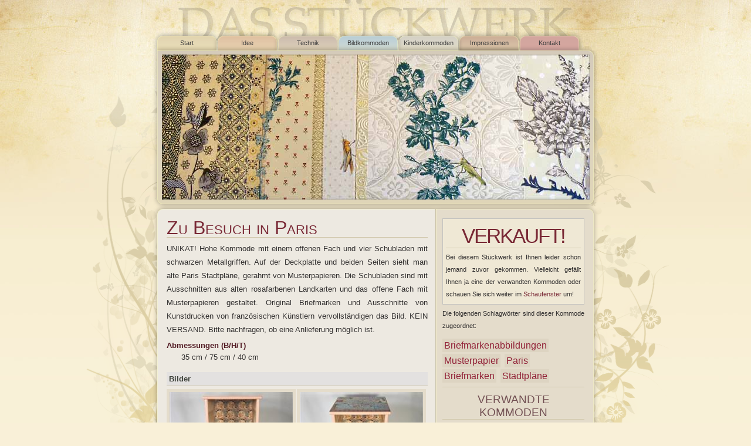

--- FILE ---
content_type: text/html; charset=utf-8
request_url: http://beta.das-stueckwerk.de/Fruehlingserwachen/1684
body_size: 1923
content:

<!DOCTYPE html>
<html>
	<head>
		<title>Zu Besuch in Paris</title>
		<link href="/Content/Site.css?v=0.0.0.0" rel="stylesheet" type="text/css" />
		<meta http-equiv="X-UA-Compatible" content="IE=edge"/> 
		<meta name="description" content="Das Stückwerk ist eine kleine Manufactur im Aachener Frankenberger Viertel. Hier werden ausrangierte Möbelstücke zu einzigartigen Lieblingsstücken." />
        <meta name="WebsiteSpark" content="FDREmtqiMO" />
	</head>
	<body class="Details">
		<div id="Page">
			<div id="Header">
				<h1><span>Das Stückwerk</span></h1>
				<div id="Navigation">
					<ul>
						<li class="Home"><a href="/">Start</a></li>
						<li class="Idea"><a href="/Idee">Idee</a></li>
						<li class="Technique"><a href="/Technik">Technik</a></li>
						<li class="Showcase"><a href="/Schaufenster">Bildkommoden</a></li>
						<li class="Samples"><a href="/Rueckblick">Kinderkommoden</a></li>
						<li class="Customs"><a href="/Impressionen">Impressionen</a></li>
						<li class="Contact"><a href="/Kontakt">Kontakt</a></li>
					</ul>
					<div id="Banner">
						
					</div>
				</div>
			</div>
			<div id="Content">
				<div id="Main">
					
<h2>Zu Besuch in Paris</h2>

<p>UNIKAT! Hohe Kommode mit einem offenen Fach und vier Schubladen mit schwarzen Metallgriffen. Auf der Deckplatte und beiden Seiten sieht man alte Paris Stadtpl&#228;ne, gerahmt von Musterpapieren. Die Schubladen sind mit Ausschnitten aus alten rosafarbenen Landkarten und das offene Fach mit Musterpapieren gestaltet. Original Briefmarken und Ausschnitte von Kunstdrucken von franz&#246;sischen K&#252;nstlern vervollst&#228;ndigen das Bild. KEIN VERSAND. Bitte nachfragen, ob eine Anlieferung m&#246;glich ist.</p>
<dl>
	<dt>Abmessungen (B/H/T)</dt>
	<dd>
		35 cm /
		75 cm /
		40 cm
	</dd>
</dl>

<h4>Bilder</h4>
<div class="Thumbnails">
	<a href="http://delta.das-stueckwerk.de:80/Kommode/8635/Zu-Besuch-in-Paris.png">
		

	<img src="http://delta.das-stueckwerk.de:80/Klein/8635/Zu-Besuch-in-Paris.png" alt="Zu Besuch in Paris" width="210" height="210" />

	</a>
	<a href="http://gamma.das-stueckwerk.de:80/Kommode/8638/Zu-Besuch-in-Paris.png">
		

	<img src="http://gamma.das-stueckwerk.de:80/Klein/8638/Zu-Besuch-in-Paris.png" alt="Zu Besuch in Paris" width="210" height="210" />

	</a>
	<a href="http://delta.das-stueckwerk.de:80/Kommode/8639/Zu-Besuch-in-Paris.png">
		

	<img src="http://delta.das-stueckwerk.de:80/Klein/8639/Zu-Besuch-in-Paris.png" alt="Zu Besuch in Paris" width="210" height="210" />

	</a>
	<a href="http://alpha.das-stueckwerk.de:80/Kommode/8640/Zu-Besuch-in-Paris.png">
		

	<img src="http://alpha.das-stueckwerk.de:80/Klein/8640/Zu-Besuch-in-Paris.png" alt="Zu Besuch in Paris" width="210" height="210" />

	</a>
	<a href="http://beta.das-stueckwerk.de:80/Kommode/8641/Zu-Besuch-in-Paris.png">
		

	<img src="http://beta.das-stueckwerk.de:80/Klein/8641/Zu-Besuch-in-Paris.png" alt="Zu Besuch in Paris" width="210" height="210" />

	</a>
	<div style="clear: both;">&nbsp;</div>
</div>




				</div>
				<div id="Sidebar">
					
	    <div class="Informal">
        <h2>Verkauft!</h2>
        <p>
            Bei diesem Stückwerk ist Ihnen leider schon jemand zuvor gekommen. Vielleicht
            gefällt Ihnen ja eine der verwandten Kommoden oder schauen Sie sich weiter
            im <a href="/Schaufenster">Schaufenster</a> um!
        </p>
    </div>

    
		<p>Die folgenden Schlagwörter sind dieser Kommode zugeordnet:</p>
	<ul class="Tag-List">
		<li><a href="/Schlagwort/Briefmarkenabbildungen">Briefmarkenabbildungen</a></li>
		<li><a href="/Schlagwort/Musterpapier">Musterpapier</a></li>
		<li><a href="/Schlagwort/Paris">Paris</a></li>
		<li><a href="/Schlagwort/Briefmarken">Briefmarken</a></li>
		<li><a href="/Schlagwort/Stadtpl%C3%A4ne">Stadtpl&#228;ne</a></li>
	</ul>

		<h4>Verwandte Kommoden</h4>
	<p>
		Wenn Ihnen diese Kommode gefällt, interessieren Sie vielleicht auch die unten angegebenen
		Kommoden. Jede ist Ihres Blickes würdig.
	</p>
	<div class="Previews">
	</div>


				</div>
				<div style="clear: both;">&nbsp;</div>
			</div>
			<div id="Footer">
				Copyright &copy; Das Stückwerk, Catrin Tihon 2026, <a href="/Kontakt">Kontakt und Impressum</a>
			</div>
		</div>

	</body>
</html>

--- FILE ---
content_type: text/css
request_url: http://beta.das-stueckwerk.de/Content/Site.css?v=0.0.0.0
body_size: 2217
content:
* { border: 0; margin: 0; padding: 0; }
h1, h2, h3, h4, h5, h6 { font-weight: normal; }
a { color: #792835; text-decoration: none; }
p { text-align: justify; color: #333131; line-height: 1.75em; margin: 0.5em 0; }
img { display: block; }
html
{
	height: 100%;
	width: 100%;
	background-image: url('Images/Page.Background.jpg');
	background-repeat: repeat-x;
	background-color: #f9f0d8;
    overflow-y: scroll;
}

body
{
	background-image: url('Images/Window.Texture.png');
	background-position: center 150px;
	background-repeat: no-repeat;
	font-family: "Segoe UI", "Trebuchet MS", Sans-Serif;
}

#Page, #Header h1 { margin: 0 auto; }
#Page, #Header h1, #Header, #Navigation, #Banner, #Footer, #Navigation a:Hover { background-repeat: no-repeat; }
#Navigation li, #Navigation li a, #Sidebar span { display: block; }

#Page
{
	min-height: 864px;
	width: 762px;
}

#Header h1 span { display: none; }
#Header h1
{
	background-image: url('Images/Window.Title.png');
	width: 699px;
	height: 82px;
}

#Header
{
	background-image: url('Images/Content.Header.png');
	background-position: center bottom;
	padding-bottom: 5px;
}

#Navigation li
{
	background-image: url('Images/Navigation.Background.png');
	background-position: 0px -35px;
	float: left;
	height: 25px;
	padding-top: 10px;
	width: 103px;
}

#Navigation li a
{
	color: #3d3d3d;
	font-size: 8pt;
	height: 20px;
	padding-top: 5px;
	text-align: center;
}

#Navigation li a:Hover
{
	background-image: url('Images/Navigation.Hover.png');
	background-position: top center;
}

#Navigation
{
	background-position: 0 34px;
	height: 310px;
	margin-top: -30px;
}

#Banner
{
	clear: both;
	background-position: center bottom;
	width: 699px;
	height: 233px;
	margin-left: 17px;
	padding: 10px 15px;
}

li.Home					{ padding-left: 8px; }
li.Idea					{ background-position: -111px 35px !important; }
li.Technique			{ background-position: -214px 35px !important; }
li.Showcase				{ background-position: -317px 35px !important; }
li.Samples				{ background-position: -420px 35px !important; }
li.Customs				{ background-position: -523px 35px !important; }
li.Contact				{ background-position: -626px 35px !important; }
li.Contact				{ padding-right: 21px; }

.Home		.Home		{ background-position: -000px 0px !important; }
.Idea		.Idea		{ background-position: -111px 0px !important; }
.Technique	.Technique	{ background-position: -214px 0px !important; }
.Showcase	.Showcase	{ background-position: -317px 0px !important; }
.Samples	.Samples	{ background-position: -420px 0px !important; }
.Customs	.Customs	{ background-position: -523px 0px !important; }
.Contact	.Contact	{ background-position: -626px 0px !important; }

.Home		#Navigation	{ background-image: url('Images/Home/Background.png'); }
.Idea		#Navigation	{ background-image: url('Images/Idea/Background.png'); }
.Technique	#Navigation	{ background-image: url('Images/Technique/Background.png'); }
.Showcase	#Navigation	{ background-image: url('Images/Showcase/Background.png'); }
.Samples	#Navigation	{ background-image: url('Images/Samples/Background.png'); }
.Customs	#Navigation	{ background-image: url('Images/Customs/Background.png'); }
.Contact	#Navigation	{ background-image: url('Images/Contact/Background.png'); }
.Tags		#Navigation	{ background-image: url('Images/Tags/Background.png'); }
.Details	#Navigation	{ background-image: url('Images/Details/Background.png'); }

.Home		#Banner		{ background-image: url('Images/Home/Banner.jpg'); }
.Idea		#Banner		{ background-image: url('Images/Idea/Banner.jpg'); }
.Technique	#Banner		{ background-image: url('Images/Technique/Banner.jpg'); }
.Showcase	#Banner		{ background-image: url('Images/Showcase/Banner.jpg'); }
.Samples	#Banner		{ background-image: url('Images/Samples/Banner.jpg'); }
.Customs	#Banner		{ background-image: url('Images/Customs/Banner.jpg'); }
.Contact	#Banner		{ background-image: url('Images/Contact/Banner.jpg'); }
.Tags		#Banner		{ background-image: url('Images/Tags/Banner.jpg'); }
.Details	#Banner		{ background-image: url('Images/Details/Banner.jpg'); }

#Content
{
	background-image: url('Images/Content.Background.png');
	background-repeat: repeat-y;
	min-height: 500px;
	padding: 5px 25px;
}

#Footer
{
	background-image: url('Images/Content.Footer.png');
	height: 20px;
	clear: both;
	font-size: 8pt;
	height: 20px;
	padding-top: 17px;
	padding-left: 65px;
}

#Main
{
	float: left;
	width: 445px;
}

#Main h2, #Main h3, #Main h4
{
	border-bottom: thin solid #d0c7ab;
	clear: both;
}

#Main h2
{
	color: #792835;
	font-weight: normal;
	font-variant: small-caps;
	font-size: 24pt;
	line-height: 24pt;
}

#Main h3
{
	color: #725053;
	padding-top: 13px;
	text-transform: uppercase;
	padding-bottom: 3px;
}

#Main h4
{
	background-color: #e3e1e0;
	color: #3e423b;
	font-size: 10pt;
	font-weight: bold;
	margin-bottom: 5px;
	margin-top: 15px;
	padding: 4px;
}

#Main p { font-size: 10pt; }
#Main p a:Hover { background-color: #e4e1db; }
#Main p a
{
	color: #847342;
	border-bottom: 1px dotted #847342;
	text-decoration: none;
}

#Main dl { color: #333131; font-size: 10pt; line-height: 1.5em; }
#Main dt { color: #521b24; font-weight: bold; }
#Main dd { margin-left: 25px; }

#Main strong strong
{
	background-color: #A35A5A;
	color: White;
	font-weight: normal;
	padding: 2px 5px;
}

#Sidebar { margin-left: 470px; }

#Sidebar h2, #Sidebar h3, #Sidebar h4
{
	border-bottom: 1px solid #d0c7ab;
	color: #792835;
	font-weight: normal;
	margin: 0;
	margin-bottom: 3px;
	padding-top: 10px;
	text-transform: uppercase;
	text-align: center;
}

#Sidebar h2 a { color: #792835; }
#Sidebar h2
{
	font-size: 26pt; 
	letter-spacing: -1.5pt;
}

#Sidebar h4
{
	font-size: 14pt;
	text-align: center;
}

#Sidebar h4
{
	border-bottom: thin solid #d0c7ab;
	color: #725053;
	text-transform: uppercase;
}

#Sidebar p
{
	font-size: 8pt;
	line-height: 2em;
}

#Sidebar .Highlight
{
	background-color: #C48989;
	border: thin solid #AF6F6F;
	padding: 0 5px;
	margin-bottom: 10px;
}

#Sidebar .Highlight h2
{
	border: 0;
}

#Sidebar .Highlight h2 a
{
	color: White !important;
}

#Sidebar .Highlight span
{
	text-align: center;
	font-size: 16pt;
}

#Sidebar .Informal
{
	background-color: #EFE8D5;
	border: thin solid #C2C2C0;
	padding: 0 5px;
}

.Tag-List
{
	border-bottom: thin solid #d0c7ab;
	list-style: none none outside;
	padding: 5px 0;
}

#Sidebar .Previews a, .Tag-List li { background-color: #ddd4c2; }

.Tag-List li
{
	display: inline;
	line-height: 20pt;
	margin-bottom: 2px;
	margin-right: 3px;
	padding: 3px;
}

.Tag-List a:Hover { background-color: #ede9e1; }
.Tag-List a
{ 
	color: #912036;
	text-decoration: none;
}

.Few	 { font-size:  8pt; }
.Several { font-size:  8pt; }
.Many	 { font-size:  9pt; }
.Plenty	 { font-size: 10pt; }
.Lots	 { font-size: 12pt; }

.Few     a { color: #88493d; }
.Several a { color: #453a1f; }
.Many    a { color: #912036; }
.Plenty  a { color: #88493d; }
.Lots    a { color: #912036; }

.Previews img { display: block; }
.Previews a
{
	margin-bottom: 2px;
	margin-right: 2px;
	padding: 4px;
	position: relative;
	width: 100px;
}

.Previews .Product-New,
.Previews .Product-Reserved,
.Previews .Product-Sold
{
	color: White;
	margin: 3px;
	position: absolute;
	padding: 2px 5px;
	font-size: 10pt;
	text-align: center;
	text-transform: uppercase;
	left: 5px;
	right: 5px;
	bottom: 5px;
}

.Previews .Product-New { background-color: #C8C38A; background-color: rgba(200, 195, 138, 0.75); }
.Previews .Product-Sold { background-color: #D0A39C; background-color: rgba(208, 163, 156, 0.75); }
.Previews .Product-Reserved { background-color: #DDD; color: #333; }

.Thumbnails a
{
	margin-bottom: 10px;
	margin-right: 2px;
	padding: 5px;
	width: 210px;
}

.Previews a, .Thumbnails a
{
	float: left;
	background-color: #e4dccb;
}

.Category-List p
{
	font-size: 8pt !important;
}

#Footer a { color: #792835; }
#Footer a:Hover { text-decoration: underline; }

.Mosaic
{
    width: 440px;
}

.Mosaic ul { list-style: none none outside; }

.Mosaic li
{
    display: block;
    float: left;
}

.Mosaic img
{
    border: 4px solid #e4dccb;
    margin: 2px 2px 0 0;
}

.Color-List
{
    list-style: none none outside;
    height: 100px;
}

.Color-List li
{
    display: block;
    float: left;
    line-height: 1.3em;
    margin-right: 2px;
    margin-top: 2px;
}

.Color-List a
{
    display: block;
    font-size: 0;
    border: 1px solid #DDD;
    width: 30px;
    height: 30px;
}

.Logo
{
    display: inline;
    vertical-align: top;
}

#Sidebar .Logo
{
    border: 12px solid #f0ebe1;
    display: block;
    margin: 0 auto;
    margin-bottom: 5px;
}

.Partners img
{
    display: block;
    margin-bottom: 5px !important;
}

.Partners a
{
    border: 6px solid #e4dccb;
    display: block;
    float: left;
    font-size: 12px;
    width: 200px;
    line-height: 16px;
    margin-bottom: 5px;
    margin-right: 5px;
}

#Sidebar .Partners
{
}

#Sidebar .Partners .Logo
{
    border: 0;
}

#Sidebar .Partners a
{
    border-color: #f0ebe1;
    background-color: #f0ebe1;
    margin: 3px auto !important;
}